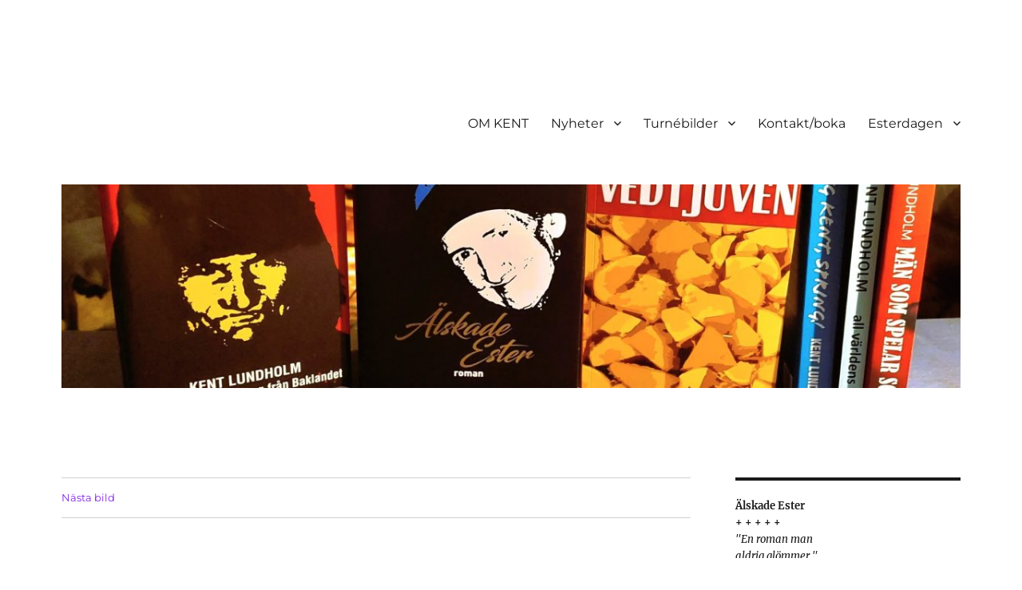

--- FILE ---
content_type: text/html; charset=UTF-8
request_url: https://kentlundholm.com/mina-bocker/all_lycka/
body_size: 9545
content:
<!DOCTYPE html>
<html lang="sv-SE" class="no-js">
<head>
	<meta charset="UTF-8">
	<meta name="viewport" content="width=device-width, initial-scale=1">
	<link rel="profile" href="https://gmpg.org/xfn/11">
		<link rel="pingback" href="https://kentlundholm.com/xmlrpc.php">
		<script>(function(html){html.className = html.className.replace(/\bno-js\b/,'js')})(document.documentElement);</script>
<title>all_lycka &#8211; KENT LUNDHOLM  F&ouml;rfattare</title>
<meta name='robots' content='max-image-preview:large' />
	<style>img:is([sizes="auto" i], [sizes^="auto," i]) { contain-intrinsic-size: 3000px 1500px }</style>
	<link rel='dns-prefetch' href='//platform-api.sharethis.com' />
<link rel="alternate" type="application/rss+xml" title="KENT LUNDHOLM  F&ouml;rfattare &raquo; Webbflöde" href="https://kentlundholm.com/feed/" />
<link rel="alternate" type="application/rss+xml" title="KENT LUNDHOLM  F&ouml;rfattare &raquo; Kommentarsflöde" href="https://kentlundholm.com/comments/feed/" />
<link rel="alternate" type="application/rss+xml" title="KENT LUNDHOLM  F&ouml;rfattare &raquo; Kommentarsflöde för all_lycka" href="https://kentlundholm.com/mina-bocker/all_lycka/feed/" />
<script>
window._wpemojiSettings = {"baseUrl":"https:\/\/s.w.org\/images\/core\/emoji\/16.0.1\/72x72\/","ext":".png","svgUrl":"https:\/\/s.w.org\/images\/core\/emoji\/16.0.1\/svg\/","svgExt":".svg","source":{"concatemoji":"https:\/\/kentlundholm.com\/wp-includes\/js\/wp-emoji-release.min.js?ver=6.8.3"}};
/*! This file is auto-generated */
!function(s,n){var o,i,e;function c(e){try{var t={supportTests:e,timestamp:(new Date).valueOf()};sessionStorage.setItem(o,JSON.stringify(t))}catch(e){}}function p(e,t,n){e.clearRect(0,0,e.canvas.width,e.canvas.height),e.fillText(t,0,0);var t=new Uint32Array(e.getImageData(0,0,e.canvas.width,e.canvas.height).data),a=(e.clearRect(0,0,e.canvas.width,e.canvas.height),e.fillText(n,0,0),new Uint32Array(e.getImageData(0,0,e.canvas.width,e.canvas.height).data));return t.every(function(e,t){return e===a[t]})}function u(e,t){e.clearRect(0,0,e.canvas.width,e.canvas.height),e.fillText(t,0,0);for(var n=e.getImageData(16,16,1,1),a=0;a<n.data.length;a++)if(0!==n.data[a])return!1;return!0}function f(e,t,n,a){switch(t){case"flag":return n(e,"\ud83c\udff3\ufe0f\u200d\u26a7\ufe0f","\ud83c\udff3\ufe0f\u200b\u26a7\ufe0f")?!1:!n(e,"\ud83c\udde8\ud83c\uddf6","\ud83c\udde8\u200b\ud83c\uddf6")&&!n(e,"\ud83c\udff4\udb40\udc67\udb40\udc62\udb40\udc65\udb40\udc6e\udb40\udc67\udb40\udc7f","\ud83c\udff4\u200b\udb40\udc67\u200b\udb40\udc62\u200b\udb40\udc65\u200b\udb40\udc6e\u200b\udb40\udc67\u200b\udb40\udc7f");case"emoji":return!a(e,"\ud83e\udedf")}return!1}function g(e,t,n,a){var r="undefined"!=typeof WorkerGlobalScope&&self instanceof WorkerGlobalScope?new OffscreenCanvas(300,150):s.createElement("canvas"),o=r.getContext("2d",{willReadFrequently:!0}),i=(o.textBaseline="top",o.font="600 32px Arial",{});return e.forEach(function(e){i[e]=t(o,e,n,a)}),i}function t(e){var t=s.createElement("script");t.src=e,t.defer=!0,s.head.appendChild(t)}"undefined"!=typeof Promise&&(o="wpEmojiSettingsSupports",i=["flag","emoji"],n.supports={everything:!0,everythingExceptFlag:!0},e=new Promise(function(e){s.addEventListener("DOMContentLoaded",e,{once:!0})}),new Promise(function(t){var n=function(){try{var e=JSON.parse(sessionStorage.getItem(o));if("object"==typeof e&&"number"==typeof e.timestamp&&(new Date).valueOf()<e.timestamp+604800&&"object"==typeof e.supportTests)return e.supportTests}catch(e){}return null}();if(!n){if("undefined"!=typeof Worker&&"undefined"!=typeof OffscreenCanvas&&"undefined"!=typeof URL&&URL.createObjectURL&&"undefined"!=typeof Blob)try{var e="postMessage("+g.toString()+"("+[JSON.stringify(i),f.toString(),p.toString(),u.toString()].join(",")+"));",a=new Blob([e],{type:"text/javascript"}),r=new Worker(URL.createObjectURL(a),{name:"wpTestEmojiSupports"});return void(r.onmessage=function(e){c(n=e.data),r.terminate(),t(n)})}catch(e){}c(n=g(i,f,p,u))}t(n)}).then(function(e){for(var t in e)n.supports[t]=e[t],n.supports.everything=n.supports.everything&&n.supports[t],"flag"!==t&&(n.supports.everythingExceptFlag=n.supports.everythingExceptFlag&&n.supports[t]);n.supports.everythingExceptFlag=n.supports.everythingExceptFlag&&!n.supports.flag,n.DOMReady=!1,n.readyCallback=function(){n.DOMReady=!0}}).then(function(){return e}).then(function(){var e;n.supports.everything||(n.readyCallback(),(e=n.source||{}).concatemoji?t(e.concatemoji):e.wpemoji&&e.twemoji&&(t(e.twemoji),t(e.wpemoji)))}))}((window,document),window._wpemojiSettings);
</script>
<style id='wp-emoji-styles-inline-css'>

	img.wp-smiley, img.emoji {
		display: inline !important;
		border: none !important;
		box-shadow: none !important;
		height: 1em !important;
		width: 1em !important;
		margin: 0 0.07em !important;
		vertical-align: -0.1em !important;
		background: none !important;
		padding: 0 !important;
	}
</style>
<link rel='stylesheet' id='wp-block-library-css' href='https://kentlundholm.com/wp-includes/css/dist/block-library/style.min.css?ver=6.8.3' media='all' />
<style id='wp-block-library-theme-inline-css'>
.wp-block-audio :where(figcaption){color:#555;font-size:13px;text-align:center}.is-dark-theme .wp-block-audio :where(figcaption){color:#ffffffa6}.wp-block-audio{margin:0 0 1em}.wp-block-code{border:1px solid #ccc;border-radius:4px;font-family:Menlo,Consolas,monaco,monospace;padding:.8em 1em}.wp-block-embed :where(figcaption){color:#555;font-size:13px;text-align:center}.is-dark-theme .wp-block-embed :where(figcaption){color:#ffffffa6}.wp-block-embed{margin:0 0 1em}.blocks-gallery-caption{color:#555;font-size:13px;text-align:center}.is-dark-theme .blocks-gallery-caption{color:#ffffffa6}:root :where(.wp-block-image figcaption){color:#555;font-size:13px;text-align:center}.is-dark-theme :root :where(.wp-block-image figcaption){color:#ffffffa6}.wp-block-image{margin:0 0 1em}.wp-block-pullquote{border-bottom:4px solid;border-top:4px solid;color:currentColor;margin-bottom:1.75em}.wp-block-pullquote cite,.wp-block-pullquote footer,.wp-block-pullquote__citation{color:currentColor;font-size:.8125em;font-style:normal;text-transform:uppercase}.wp-block-quote{border-left:.25em solid;margin:0 0 1.75em;padding-left:1em}.wp-block-quote cite,.wp-block-quote footer{color:currentColor;font-size:.8125em;font-style:normal;position:relative}.wp-block-quote:where(.has-text-align-right){border-left:none;border-right:.25em solid;padding-left:0;padding-right:1em}.wp-block-quote:where(.has-text-align-center){border:none;padding-left:0}.wp-block-quote.is-large,.wp-block-quote.is-style-large,.wp-block-quote:where(.is-style-plain){border:none}.wp-block-search .wp-block-search__label{font-weight:700}.wp-block-search__button{border:1px solid #ccc;padding:.375em .625em}:where(.wp-block-group.has-background){padding:1.25em 2.375em}.wp-block-separator.has-css-opacity{opacity:.4}.wp-block-separator{border:none;border-bottom:2px solid;margin-left:auto;margin-right:auto}.wp-block-separator.has-alpha-channel-opacity{opacity:1}.wp-block-separator:not(.is-style-wide):not(.is-style-dots){width:100px}.wp-block-separator.has-background:not(.is-style-dots){border-bottom:none;height:1px}.wp-block-separator.has-background:not(.is-style-wide):not(.is-style-dots){height:2px}.wp-block-table{margin:0 0 1em}.wp-block-table td,.wp-block-table th{word-break:normal}.wp-block-table :where(figcaption){color:#555;font-size:13px;text-align:center}.is-dark-theme .wp-block-table :where(figcaption){color:#ffffffa6}.wp-block-video :where(figcaption){color:#555;font-size:13px;text-align:center}.is-dark-theme .wp-block-video :where(figcaption){color:#ffffffa6}.wp-block-video{margin:0 0 1em}:root :where(.wp-block-template-part.has-background){margin-bottom:0;margin-top:0;padding:1.25em 2.375em}
</style>
<style id='classic-theme-styles-inline-css'>
/*! This file is auto-generated */
.wp-block-button__link{color:#fff;background-color:#32373c;border-radius:9999px;box-shadow:none;text-decoration:none;padding:calc(.667em + 2px) calc(1.333em + 2px);font-size:1.125em}.wp-block-file__button{background:#32373c;color:#fff;text-decoration:none}
</style>
<style id='global-styles-inline-css'>
:root{--wp--preset--aspect-ratio--square: 1;--wp--preset--aspect-ratio--4-3: 4/3;--wp--preset--aspect-ratio--3-4: 3/4;--wp--preset--aspect-ratio--3-2: 3/2;--wp--preset--aspect-ratio--2-3: 2/3;--wp--preset--aspect-ratio--16-9: 16/9;--wp--preset--aspect-ratio--9-16: 9/16;--wp--preset--color--black: #000000;--wp--preset--color--cyan-bluish-gray: #abb8c3;--wp--preset--color--white: #fff;--wp--preset--color--pale-pink: #f78da7;--wp--preset--color--vivid-red: #cf2e2e;--wp--preset--color--luminous-vivid-orange: #ff6900;--wp--preset--color--luminous-vivid-amber: #fcb900;--wp--preset--color--light-green-cyan: #7bdcb5;--wp--preset--color--vivid-green-cyan: #00d084;--wp--preset--color--pale-cyan-blue: #8ed1fc;--wp--preset--color--vivid-cyan-blue: #0693e3;--wp--preset--color--vivid-purple: #9b51e0;--wp--preset--color--dark-gray: #1a1a1a;--wp--preset--color--medium-gray: #686868;--wp--preset--color--light-gray: #e5e5e5;--wp--preset--color--blue-gray: #4d545c;--wp--preset--color--bright-blue: #007acc;--wp--preset--color--light-blue: #9adffd;--wp--preset--color--dark-brown: #402b30;--wp--preset--color--medium-brown: #774e24;--wp--preset--color--dark-red: #640c1f;--wp--preset--color--bright-red: #ff675f;--wp--preset--color--yellow: #ffef8e;--wp--preset--gradient--vivid-cyan-blue-to-vivid-purple: linear-gradient(135deg,rgba(6,147,227,1) 0%,rgb(155,81,224) 100%);--wp--preset--gradient--light-green-cyan-to-vivid-green-cyan: linear-gradient(135deg,rgb(122,220,180) 0%,rgb(0,208,130) 100%);--wp--preset--gradient--luminous-vivid-amber-to-luminous-vivid-orange: linear-gradient(135deg,rgba(252,185,0,1) 0%,rgba(255,105,0,1) 100%);--wp--preset--gradient--luminous-vivid-orange-to-vivid-red: linear-gradient(135deg,rgba(255,105,0,1) 0%,rgb(207,46,46) 100%);--wp--preset--gradient--very-light-gray-to-cyan-bluish-gray: linear-gradient(135deg,rgb(238,238,238) 0%,rgb(169,184,195) 100%);--wp--preset--gradient--cool-to-warm-spectrum: linear-gradient(135deg,rgb(74,234,220) 0%,rgb(151,120,209) 20%,rgb(207,42,186) 40%,rgb(238,44,130) 60%,rgb(251,105,98) 80%,rgb(254,248,76) 100%);--wp--preset--gradient--blush-light-purple: linear-gradient(135deg,rgb(255,206,236) 0%,rgb(152,150,240) 100%);--wp--preset--gradient--blush-bordeaux: linear-gradient(135deg,rgb(254,205,165) 0%,rgb(254,45,45) 50%,rgb(107,0,62) 100%);--wp--preset--gradient--luminous-dusk: linear-gradient(135deg,rgb(255,203,112) 0%,rgb(199,81,192) 50%,rgb(65,88,208) 100%);--wp--preset--gradient--pale-ocean: linear-gradient(135deg,rgb(255,245,203) 0%,rgb(182,227,212) 50%,rgb(51,167,181) 100%);--wp--preset--gradient--electric-grass: linear-gradient(135deg,rgb(202,248,128) 0%,rgb(113,206,126) 100%);--wp--preset--gradient--midnight: linear-gradient(135deg,rgb(2,3,129) 0%,rgb(40,116,252) 100%);--wp--preset--font-size--small: 13px;--wp--preset--font-size--medium: 20px;--wp--preset--font-size--large: 36px;--wp--preset--font-size--x-large: 42px;--wp--preset--spacing--20: 0.44rem;--wp--preset--spacing--30: 0.67rem;--wp--preset--spacing--40: 1rem;--wp--preset--spacing--50: 1.5rem;--wp--preset--spacing--60: 2.25rem;--wp--preset--spacing--70: 3.38rem;--wp--preset--spacing--80: 5.06rem;--wp--preset--shadow--natural: 6px 6px 9px rgba(0, 0, 0, 0.2);--wp--preset--shadow--deep: 12px 12px 50px rgba(0, 0, 0, 0.4);--wp--preset--shadow--sharp: 6px 6px 0px rgba(0, 0, 0, 0.2);--wp--preset--shadow--outlined: 6px 6px 0px -3px rgba(255, 255, 255, 1), 6px 6px rgba(0, 0, 0, 1);--wp--preset--shadow--crisp: 6px 6px 0px rgba(0, 0, 0, 1);}:where(.is-layout-flex){gap: 0.5em;}:where(.is-layout-grid){gap: 0.5em;}body .is-layout-flex{display: flex;}.is-layout-flex{flex-wrap: wrap;align-items: center;}.is-layout-flex > :is(*, div){margin: 0;}body .is-layout-grid{display: grid;}.is-layout-grid > :is(*, div){margin: 0;}:where(.wp-block-columns.is-layout-flex){gap: 2em;}:where(.wp-block-columns.is-layout-grid){gap: 2em;}:where(.wp-block-post-template.is-layout-flex){gap: 1.25em;}:where(.wp-block-post-template.is-layout-grid){gap: 1.25em;}.has-black-color{color: var(--wp--preset--color--black) !important;}.has-cyan-bluish-gray-color{color: var(--wp--preset--color--cyan-bluish-gray) !important;}.has-white-color{color: var(--wp--preset--color--white) !important;}.has-pale-pink-color{color: var(--wp--preset--color--pale-pink) !important;}.has-vivid-red-color{color: var(--wp--preset--color--vivid-red) !important;}.has-luminous-vivid-orange-color{color: var(--wp--preset--color--luminous-vivid-orange) !important;}.has-luminous-vivid-amber-color{color: var(--wp--preset--color--luminous-vivid-amber) !important;}.has-light-green-cyan-color{color: var(--wp--preset--color--light-green-cyan) !important;}.has-vivid-green-cyan-color{color: var(--wp--preset--color--vivid-green-cyan) !important;}.has-pale-cyan-blue-color{color: var(--wp--preset--color--pale-cyan-blue) !important;}.has-vivid-cyan-blue-color{color: var(--wp--preset--color--vivid-cyan-blue) !important;}.has-vivid-purple-color{color: var(--wp--preset--color--vivid-purple) !important;}.has-black-background-color{background-color: var(--wp--preset--color--black) !important;}.has-cyan-bluish-gray-background-color{background-color: var(--wp--preset--color--cyan-bluish-gray) !important;}.has-white-background-color{background-color: var(--wp--preset--color--white) !important;}.has-pale-pink-background-color{background-color: var(--wp--preset--color--pale-pink) !important;}.has-vivid-red-background-color{background-color: var(--wp--preset--color--vivid-red) !important;}.has-luminous-vivid-orange-background-color{background-color: var(--wp--preset--color--luminous-vivid-orange) !important;}.has-luminous-vivid-amber-background-color{background-color: var(--wp--preset--color--luminous-vivid-amber) !important;}.has-light-green-cyan-background-color{background-color: var(--wp--preset--color--light-green-cyan) !important;}.has-vivid-green-cyan-background-color{background-color: var(--wp--preset--color--vivid-green-cyan) !important;}.has-pale-cyan-blue-background-color{background-color: var(--wp--preset--color--pale-cyan-blue) !important;}.has-vivid-cyan-blue-background-color{background-color: var(--wp--preset--color--vivid-cyan-blue) !important;}.has-vivid-purple-background-color{background-color: var(--wp--preset--color--vivid-purple) !important;}.has-black-border-color{border-color: var(--wp--preset--color--black) !important;}.has-cyan-bluish-gray-border-color{border-color: var(--wp--preset--color--cyan-bluish-gray) !important;}.has-white-border-color{border-color: var(--wp--preset--color--white) !important;}.has-pale-pink-border-color{border-color: var(--wp--preset--color--pale-pink) !important;}.has-vivid-red-border-color{border-color: var(--wp--preset--color--vivid-red) !important;}.has-luminous-vivid-orange-border-color{border-color: var(--wp--preset--color--luminous-vivid-orange) !important;}.has-luminous-vivid-amber-border-color{border-color: var(--wp--preset--color--luminous-vivid-amber) !important;}.has-light-green-cyan-border-color{border-color: var(--wp--preset--color--light-green-cyan) !important;}.has-vivid-green-cyan-border-color{border-color: var(--wp--preset--color--vivid-green-cyan) !important;}.has-pale-cyan-blue-border-color{border-color: var(--wp--preset--color--pale-cyan-blue) !important;}.has-vivid-cyan-blue-border-color{border-color: var(--wp--preset--color--vivid-cyan-blue) !important;}.has-vivid-purple-border-color{border-color: var(--wp--preset--color--vivid-purple) !important;}.has-vivid-cyan-blue-to-vivid-purple-gradient-background{background: var(--wp--preset--gradient--vivid-cyan-blue-to-vivid-purple) !important;}.has-light-green-cyan-to-vivid-green-cyan-gradient-background{background: var(--wp--preset--gradient--light-green-cyan-to-vivid-green-cyan) !important;}.has-luminous-vivid-amber-to-luminous-vivid-orange-gradient-background{background: var(--wp--preset--gradient--luminous-vivid-amber-to-luminous-vivid-orange) !important;}.has-luminous-vivid-orange-to-vivid-red-gradient-background{background: var(--wp--preset--gradient--luminous-vivid-orange-to-vivid-red) !important;}.has-very-light-gray-to-cyan-bluish-gray-gradient-background{background: var(--wp--preset--gradient--very-light-gray-to-cyan-bluish-gray) !important;}.has-cool-to-warm-spectrum-gradient-background{background: var(--wp--preset--gradient--cool-to-warm-spectrum) !important;}.has-blush-light-purple-gradient-background{background: var(--wp--preset--gradient--blush-light-purple) !important;}.has-blush-bordeaux-gradient-background{background: var(--wp--preset--gradient--blush-bordeaux) !important;}.has-luminous-dusk-gradient-background{background: var(--wp--preset--gradient--luminous-dusk) !important;}.has-pale-ocean-gradient-background{background: var(--wp--preset--gradient--pale-ocean) !important;}.has-electric-grass-gradient-background{background: var(--wp--preset--gradient--electric-grass) !important;}.has-midnight-gradient-background{background: var(--wp--preset--gradient--midnight) !important;}.has-small-font-size{font-size: var(--wp--preset--font-size--small) !important;}.has-medium-font-size{font-size: var(--wp--preset--font-size--medium) !important;}.has-large-font-size{font-size: var(--wp--preset--font-size--large) !important;}.has-x-large-font-size{font-size: var(--wp--preset--font-size--x-large) !important;}
:where(.wp-block-post-template.is-layout-flex){gap: 1.25em;}:where(.wp-block-post-template.is-layout-grid){gap: 1.25em;}
:where(.wp-block-columns.is-layout-flex){gap: 2em;}:where(.wp-block-columns.is-layout-grid){gap: 2em;}
:root :where(.wp-block-pullquote){font-size: 1.5em;line-height: 1.6;}
</style>
<link rel='stylesheet' id='twentysixteen-fonts-css' href='https://kentlundholm.com/wp-content/themes/twentysixteen/fonts/merriweather-plus-montserrat-plus-inconsolata.css?ver=20230328' media='all' />
<link rel='stylesheet' id='genericons-css' href='https://kentlundholm.com/wp-content/themes/twentysixteen/genericons/genericons.css?ver=20201208' media='all' />
<link rel='stylesheet' id='twentysixteen-style-css' href='https://kentlundholm.com/wp-content/themes/twentysixteen/style.css?ver=20240716' media='all' />
<style id='twentysixteen-style-inline-css'>

		/* Custom Link Color */
		.menu-toggle:hover,
		.menu-toggle:focus,
		a,
		.main-navigation a:hover,
		.main-navigation a:focus,
		.dropdown-toggle:hover,
		.dropdown-toggle:focus,
		.social-navigation a:hover:before,
		.social-navigation a:focus:before,
		.post-navigation a:hover .post-title,
		.post-navigation a:focus .post-title,
		.tagcloud a:hover,
		.tagcloud a:focus,
		.site-branding .site-title a:hover,
		.site-branding .site-title a:focus,
		.entry-title a:hover,
		.entry-title a:focus,
		.entry-footer a:hover,
		.entry-footer a:focus,
		.comment-metadata a:hover,
		.comment-metadata a:focus,
		.pingback .comment-edit-link:hover,
		.pingback .comment-edit-link:focus,
		.comment-reply-link,
		.comment-reply-link:hover,
		.comment-reply-link:focus,
		.required,
		.site-info a:hover,
		.site-info a:focus {
			color: #8224e3;
		}

		mark,
		ins,
		button:hover,
		button:focus,
		input[type="button"]:hover,
		input[type="button"]:focus,
		input[type="reset"]:hover,
		input[type="reset"]:focus,
		input[type="submit"]:hover,
		input[type="submit"]:focus,
		.pagination .prev:hover,
		.pagination .prev:focus,
		.pagination .next:hover,
		.pagination .next:focus,
		.widget_calendar tbody a,
		.page-links a:hover,
		.page-links a:focus {
			background-color: #8224e3;
		}

		input[type="date"]:focus,
		input[type="time"]:focus,
		input[type="datetime-local"]:focus,
		input[type="week"]:focus,
		input[type="month"]:focus,
		input[type="text"]:focus,
		input[type="email"]:focus,
		input[type="url"]:focus,
		input[type="password"]:focus,
		input[type="search"]:focus,
		input[type="tel"]:focus,
		input[type="number"]:focus,
		textarea:focus,
		.tagcloud a:hover,
		.tagcloud a:focus,
		.menu-toggle:hover,
		.menu-toggle:focus {
			border-color: #8224e3;
		}

		@media screen and (min-width: 56.875em) {
			.main-navigation li:hover > a,
			.main-navigation li.focus > a {
				color: #8224e3;
			}
		}
	
</style>
<link rel='stylesheet' id='twentysixteen-block-style-css' href='https://kentlundholm.com/wp-content/themes/twentysixteen/css/blocks.css?ver=20240117' media='all' />
<!--[if lt IE 10]>
<link rel='stylesheet' id='twentysixteen-ie-css' href='https://kentlundholm.com/wp-content/themes/twentysixteen/css/ie.css?ver=20170530' media='all' />
<![endif]-->
<!--[if lt IE 9]>
<link rel='stylesheet' id='twentysixteen-ie8-css' href='https://kentlundholm.com/wp-content/themes/twentysixteen/css/ie8.css?ver=20170530' media='all' />
<![endif]-->
<!--[if lt IE 8]>
<link rel='stylesheet' id='twentysixteen-ie7-css' href='https://kentlundholm.com/wp-content/themes/twentysixteen/css/ie7.css?ver=20170530' media='all' />
<![endif]-->
<!--[if lt IE 9]>
<script src="https://kentlundholm.com/wp-content/themes/twentysixteen/js/html5.js?ver=3.7.3" id="twentysixteen-html5-js"></script>
<![endif]-->
<script src="https://kentlundholm.com/wp-includes/js/jquery/jquery.min.js?ver=3.7.1" id="jquery-core-js"></script>
<script src="https://kentlundholm.com/wp-includes/js/jquery/jquery-migrate.min.js?ver=3.4.1" id="jquery-migrate-js"></script>
<script src="https://kentlundholm.com/wp-content/themes/twentysixteen/js/keyboard-image-navigation.js?ver=20170530" id="twentysixteen-keyboard-image-navigation-js"></script>
<script id="twentysixteen-script-js-extra">
var screenReaderText = {"expand":"expandera undermeny","collapse":"minimera undermeny"};
</script>
<script src="https://kentlundholm.com/wp-content/themes/twentysixteen/js/functions.js?ver=20230629" id="twentysixteen-script-js" defer data-wp-strategy="defer"></script>
<script src="//platform-api.sharethis.com/js/sharethis.js#source=googleanalytics-wordpress#product=ga&amp;property=606aa1be9269c20011a2a2e9" id="googleanalytics-platform-sharethis-js"></script>
<link rel="https://api.w.org/" href="https://kentlundholm.com/wp-json/" /><link rel="alternate" title="JSON" type="application/json" href="https://kentlundholm.com/wp-json/wp/v2/media/10" /><link rel="EditURI" type="application/rsd+xml" title="RSD" href="https://kentlundholm.com/xmlrpc.php?rsd" />
<meta name="generator" content="WordPress 6.8.3" />
<link rel='shortlink' href='https://kentlundholm.com/?p=10' />
<link rel="alternate" title="oEmbed (JSON)" type="application/json+oembed" href="https://kentlundholm.com/wp-json/oembed/1.0/embed?url=https%3A%2F%2Fkentlundholm.com%2Fmina-bocker%2Fall_lycka%2F" />
<link rel="alternate" title="oEmbed (XML)" type="text/xml+oembed" href="https://kentlundholm.com/wp-json/oembed/1.0/embed?url=https%3A%2F%2Fkentlundholm.com%2Fmina-bocker%2Fall_lycka%2F&#038;format=xml" />
<script>
(function() {
	(function (i, s, o, g, r, a, m) {
		i['GoogleAnalyticsObject'] = r;
		i[r] = i[r] || function () {
				(i[r].q = i[r].q || []).push(arguments)
			}, i[r].l = 1 * new Date();
		a = s.createElement(o),
			m = s.getElementsByTagName(o)[0];
		a.async = 1;
		a.src = g;
		m.parentNode.insertBefore(a, m)
	})(window, document, 'script', 'https://google-analytics.com/analytics.js', 'ga');

	ga('create', 'UA-69659040-1', 'auto');
			ga('send', 'pageview');
	})();
</script>
		<style type="text/css" id="twentysixteen-header-css">
		.site-branding {
			margin: 0 auto 0 0;
		}

		.site-branding .site-title,
		.site-description {
			clip: rect(1px, 1px, 1px, 1px);
			position: absolute;
		}
		</style>
		<style id="custom-background-css">
body.custom-background { background-color: #ffffff; }
</style>
	</head>

<body class="attachment wp-singular attachment-template-default attachmentid-10 attachment-jpeg custom-background wp-embed-responsive wp-theme-twentysixteen">
<div id="page" class="site">
	<div class="site-inner">
		<a class="skip-link screen-reader-text" href="#content">
			Hoppa till innehåll		</a>

		<header id="masthead" class="site-header">
			<div class="site-header-main">
				<div class="site-branding">
					
											<p class="site-title"><a href="https://kentlundholm.com/" rel="home">KENT LUNDHOLM  F&ouml;rfattare</a></p>
												<p class="site-description">LITTER&Auml;RT SKAPANDE</p>
									</div><!-- .site-branding -->

									<button id="menu-toggle" class="menu-toggle">Meny</button>

					<div id="site-header-menu" class="site-header-menu">
													<nav id="site-navigation" class="main-navigation" aria-label="Primär meny">
								<div class="menu-kents-menystruktur-container"><ul id="menu-kents-menystruktur" class="primary-menu"><li id="menu-item-3584" class="menu-item menu-item-type-post_type menu-item-object-page menu-item-home menu-item-3584"><a href="https://kentlundholm.com/">OM KENT</a></li>
<li id="menu-item-3585" class="menu-item menu-item-type-post_type menu-item-object-page menu-item-has-children menu-item-3585"><a href="https://kentlundholm.com/nyheter/">Nyheter</a>
<ul class="sub-menu">
	<li id="menu-item-3586" class="menu-item menu-item-type-post_type menu-item-object-page menu-item-3586"><a href="https://kentlundholm.com/nyheter/arkiv/">ARKIV</a></li>
</ul>
</li>
<li id="menu-item-3587" class="menu-item menu-item-type-post_type menu-item-object-page menu-item-has-children menu-item-3587"><a href="https://kentlundholm.com/nyheter/arkiv/turnebilder/">Turnébilder</a>
<ul class="sub-menu">
	<li id="menu-item-3591" class="menu-item menu-item-type-post_type menu-item-object-page menu-item-has-children menu-item-3591"><a href="https://kentlundholm.com/mina-bocker/">Mina böcker</a>
	<ul class="sub-menu">
		<li id="menu-item-3595" class="menu-item menu-item-type-post_type menu-item-object-page menu-item-has-children menu-item-3595"><a href="https://kentlundholm.com/mina-bocker/fler-recensioner/">Recensioner</a>
		<ul class="sub-menu">
			<li id="menu-item-3588" class="menu-item menu-item-type-post_type menu-item-object-page menu-item-3588"><a href="https://kentlundholm.com/nyheter/litterar-kvarlatenskap/">LITTERÄR KVARLÅTENSKAP</a></li>
		</ul>
</li>
		<li id="menu-item-3593" class="menu-item menu-item-type-post_type menu-item-object-page menu-item-3593"><a href="https://kentlundholm.com/mina-bocker/kontakt/press-bilder/">Pressbilder</a></li>
	</ul>
</li>
</ul>
</li>
<li id="menu-item-3592" class="menu-item menu-item-type-post_type menu-item-object-page menu-item-3592"><a href="https://kentlundholm.com/mina-bocker/kontakt/">Kontakt/boka</a></li>
<li id="menu-item-3589" class="menu-item menu-item-type-post_type menu-item-object-page menu-item-has-children menu-item-3589"><a href="https://kentlundholm.com/upprattelsen/esterdagen/">Esterdagen</a>
<ul class="sub-menu">
	<li id="menu-item-3590" class="menu-item menu-item-type-post_type menu-item-object-page menu-item-has-children menu-item-3590"><a href="https://kentlundholm.com/upprattelsen/esterdagen/esters-upprattelse/">Esters upprättelse</a>
	<ul class="sub-menu">
		<li id="menu-item-3594" class="menu-item menu-item-type-post_type menu-item-object-page menu-item-3594"><a href="https://kentlundholm.com/mina-bocker/kontakt/pressklipp/">Pressklipp</a></li>
	</ul>
</li>
</ul>
</li>
</ul></div>							</nav><!-- .main-navigation -->
						
													<nav id="social-navigation" class="social-navigation" aria-label="Meny för sociala länkar">
								<div class="menu-sidor-2-container"><ul id="menu-sidor-2" class="social-links-menu"><li id="menu-item-3095" class="menu-item menu-item-type-post_type menu-item-object-page menu-item-home menu-item-3095"><a href="https://kentlundholm.com/"><span class="screen-reader-text">OM KENT</span></a></li>
<li id="menu-item-3100" class="menu-item menu-item-type-post_type menu-item-object-page menu-item-3100"><a href="https://kentlundholm.com/nyheter/"><span class="screen-reader-text">Nyheter</span></a></li>
<li id="menu-item-3106" class="menu-item menu-item-type-post_type menu-item-object-page menu-item-3106"><a href="https://kentlundholm.com/upprattelsen/esterdagen/ester/"><span class="screen-reader-text">Mer om Ester</span></a></li>
<li id="menu-item-3099" class="menu-item menu-item-type-post_type menu-item-object-page menu-item-3099"><a href="https://kentlundholm.com/mina-bocker/kontakt/bokcirklar/"><span class="screen-reader-text">Bokcirklar</span></a></li>
<li id="menu-item-3105" class="menu-item menu-item-type-post_type menu-item-object-page menu-item-3105"><a href="https://kentlundholm.com/mina-bocker/fler-recensioner/"><span class="screen-reader-text">Recensioner</span></a></li>
</ul></div>							</nav><!-- .social-navigation -->
											</div><!-- .site-header-menu -->
							</div><!-- .site-header-main -->

											<div class="header-image">
					<a href="https://kentlundholm.com/" rel="home">
						<img src="https://kentlundholm.com/wp-content/uploads/2023/03/cropped-books-KENT.jpg" width="1200" height="272" alt="KENT LUNDHOLM  F&ouml;rfattare" sizes="(max-width: 709px) 85vw, (max-width: 909px) 81vw, (max-width: 1362px) 88vw, 1200px" srcset="https://kentlundholm.com/wp-content/uploads/2023/03/cropped-books-KENT.jpg 1200w, https://kentlundholm.com/wp-content/uploads/2023/03/cropped-books-KENT-300x68.jpg 300w, https://kentlundholm.com/wp-content/uploads/2023/03/cropped-books-KENT-1024x232.jpg 1024w, https://kentlundholm.com/wp-content/uploads/2023/03/cropped-books-KENT-768x174.jpg 768w" decoding="async" fetchpriority="high" />					</a>
				</div><!-- .header-image -->
					</header><!-- .site-header -->

		<div id="content" class="site-content">

	<div id="primary" class="content-area">
		<main id="main" class="site-main">

			
			<article id="post-10" class="post-10 attachment type-attachment status-inherit hentry">

				<nav id="image-navigation" class="navigation image-navigation">
					<div class="nav-links">
						<div class="nav-previous"></div>
						<div class="nav-next"><a href='https://kentlundholm.com/mina-bocker/kungen/'>Nästa bild</a></div>
					</div><!-- .nav-links -->
				</nav><!-- .image-navigation -->

				<header class="entry-header">
					<h1 class="entry-title">all_lycka</h1>				</header><!-- .entry-header -->

				<div class="entry-content">

					<div class="entry-attachment">
						<img width="140" height="222" src="https://kentlundholm.com/wp-content/uploads/2014/11/all_lycka.jpg" class="attachment-large size-large" alt="" decoding="async" />
						
						</div><!-- .entry-attachment -->

											</div><!-- .entry-content -->

					<footer class="entry-footer">
					<span class="posted-on"><span class="screen-reader-text">Publicerat den </span><a href="https://kentlundholm.com/mina-bocker/all_lycka/" rel="bookmark"><time class="entry-date published updated" datetime="2014-11-19T11:57:53+00:00">19 november, 2014</time></a></span>						<span class="full-size-link"><span class="screen-reader-text">Full storlek </span><a href="https://kentlundholm.com/wp-content/uploads/2014/11/all_lycka.jpg">140 &times; 222</a></span>											</footer><!-- .entry-footer -->
				</article><!-- #post-10 -->

				
<div id="comments" class="comments-area">

	
	
		<div id="respond" class="comment-respond">
		<h2 id="reply-title" class="comment-reply-title">Lämna ett svar <small><a rel="nofollow" id="cancel-comment-reply-link" href="/mina-bocker/all_lycka/#respond" style="display:none;">Avbryt svar</a></small></h2><p class="must-log-in">Du måste vara <a href="https://kentlundholm.com/wp-login.php?redirect_to=https%3A%2F%2Fkentlundholm.com%2Fmina-bocker%2Fall_lycka%2F">inloggad</a> för att publicera en kommentar.</p>	</div><!-- #respond -->
	
</div><!-- .comments-area -->

	<nav class="navigation post-navigation" aria-label="Inlägg">
		<h2 class="screen-reader-text">Inläggsnavigering</h2>
		<div class="nav-links"><div class="nav-previous"><a href="https://kentlundholm.com/mina-bocker/" rel="prev"><span class="meta-nav">Publicerat i</span><span class="post-title">Mina böcker</span></a></div></div>
	</nav>
		</main><!-- .site-main -->
	</div><!-- .content-area -->


	<aside id="secondary" class="sidebar widget-area">
		<section id="block-51" class="widget widget_block widget_text">
<p><strong>Älskade Ester</strong><br><strong>+ + + + +</strong><br><em>"En roman man<br>aldrig glömmer."</em></p>
</section><section id="block-9" class="widget widget_block">
<div class="wp-block-columns are-vertically-aligned-center is-layout-flex wp-container-core-columns-is-layout-9d6595d7 wp-block-columns-is-layout-flex">
<div class="wp-block-column is-vertically-aligned-center is-layout-flow wp-block-column-is-layout-flow" style="flex-basis:100%">
<p><strong><em>Kent Lundholm<br>Nominerad till <br>Norrlands litteraturpris</em> 202 </strong><br></p>
</div>
</div>
</section><section id="text-5" class="widget widget_text"><h2 class="widget-title">Mina romaner</h2>			<div class="textwidget"><p>&#8221;Svin föder svin&#8221; (1999)<br />
&#8221;All världens Lycka&#8221; (2003<br />
&#8221;Konungarnas konung&#8221; (2006)<br />
&#8221;Vedtjuven&#8221; (2012)<br />
&#8221;Spring Kent, spring!&#8221; (2016)<br />
&#8221;Män som spelar schack&#8221; (2019)<br />
&#8221;Älskade Ester&#8221; (2021)</p>
</div>
		</section><section id="block-61" class="widget widget_block">
<h5 class="wp-block-heading">4,7 i snitt till ljudboken</h5>
</section><section id="block-66" class="widget widget_block">
<h5 class="wp-block-heading">Älskade Ester som Ljudbok får höga poäng. <br>+ + + + +<br><em>"En av de bästa jag<br>lyssnat på!"</em></h5>
</section><section id="block-58" class="widget widget_block">
<h5 class="wp-block-heading">Vägvisare</h5>
</section><section id="block-59" class="widget widget_block">
<ul class="wp-block-list">
<li><strong>Merabs skönhet</strong>, Torgny Lindgren&nbsp;<em>(Här slår ”Torgnyspråket” igenom.)</em></li>



<li><strong>Ökenbrevet</strong>, Göran Tunström&nbsp;<em>(Så vackert. Berättarjaget är Jesus.)</em></li>



<li><strong>Gentlemen</strong>, Klas Östergren&nbsp;<em>(Romanen som vi alla läste.)</em></li>



<li><strong>Din Livsfrukt</strong>, Lars Ahlin&nbsp;<em>(Har läst den tre gånger. Överraskande slut.)</em></li>



<li><strong>Musikanternas uttåg</strong>, P O Enquist&nbsp;<em>(Tidsdokument.)</em></li>



<li><strong>En vandring i solen</strong>, Stig Slas Claesson&nbsp;<em>(Slas när han är som bäst.)</em></li>



<li><strong>Den som vandrar om natten</strong>, Marianne Fredriksson&nbsp;<em>(Magi. Vem följer hon?)</em></li>



<li><strong>Rymdväktaren</strong>, Peter Nilson&nbsp;<em>(Trovärdig fiktion som blir sann.)</em></li>



<li><strong>I havsbandet</strong>, August Strindberg&nbsp;<em>(Strindberg är sårbar.)</em></li>



<li><strong>Utrota varenda jävel</strong>, Sven Lindqvist<em>&nbsp;(Borde vara obligatorisk i skolan.</em></li>
</ul>
</section><section id="block-64" class="widget widget_block">
<h4 class="wp-block-heading">Klassiker</h4>
</section><section id="block-60" class="widget widget_block">
<ul class="wp-block-list">
<li>Mörkrets hjärta, J. Conrad (1902)</li>



<li>Oblomov, Ivan Gontjarov (1855)</li>



<li>Stäppvargen, Herman Hesse ((1927)</li>



<li>Processen, Kafka</li>



<li>Mästaren och Margarita, Bulgakov</li>



<li>Brott och straff, Dostojevskij (1865)</li>



<li>Djurfarmen, Orwell (1945)</li>



<li>Kejsarn av Portugallien, Selma Lagerlöf (1945)</li>



<li><em>Pesten</em>, Camus (1957)</li>



<li>&nbsp;Thérèse Raquin, Emile Zola (1867)</li>
</ul>
</section>	</aside><!-- .sidebar .widget-area -->

		</div><!-- .site-content -->

		<footer id="colophon" class="site-footer">
							<nav class="main-navigation" aria-label="Primär meny sidfot">
					<div class="menu-kents-menystruktur-container"><ul id="menu-kents-menystruktur-1" class="primary-menu"><li class="menu-item menu-item-type-post_type menu-item-object-page menu-item-home menu-item-3584"><a href="https://kentlundholm.com/">OM KENT</a></li>
<li class="menu-item menu-item-type-post_type menu-item-object-page menu-item-has-children menu-item-3585"><a href="https://kentlundholm.com/nyheter/">Nyheter</a>
<ul class="sub-menu">
	<li class="menu-item menu-item-type-post_type menu-item-object-page menu-item-3586"><a href="https://kentlundholm.com/nyheter/arkiv/">ARKIV</a></li>
</ul>
</li>
<li class="menu-item menu-item-type-post_type menu-item-object-page menu-item-has-children menu-item-3587"><a href="https://kentlundholm.com/nyheter/arkiv/turnebilder/">Turnébilder</a>
<ul class="sub-menu">
	<li class="menu-item menu-item-type-post_type menu-item-object-page menu-item-has-children menu-item-3591"><a href="https://kentlundholm.com/mina-bocker/">Mina böcker</a>
	<ul class="sub-menu">
		<li class="menu-item menu-item-type-post_type menu-item-object-page menu-item-has-children menu-item-3595"><a href="https://kentlundholm.com/mina-bocker/fler-recensioner/">Recensioner</a>
		<ul class="sub-menu">
			<li class="menu-item menu-item-type-post_type menu-item-object-page menu-item-3588"><a href="https://kentlundholm.com/nyheter/litterar-kvarlatenskap/">LITTERÄR KVARLÅTENSKAP</a></li>
		</ul>
</li>
		<li class="menu-item menu-item-type-post_type menu-item-object-page menu-item-3593"><a href="https://kentlundholm.com/mina-bocker/kontakt/press-bilder/">Pressbilder</a></li>
	</ul>
</li>
</ul>
</li>
<li class="menu-item menu-item-type-post_type menu-item-object-page menu-item-3592"><a href="https://kentlundholm.com/mina-bocker/kontakt/">Kontakt/boka</a></li>
<li class="menu-item menu-item-type-post_type menu-item-object-page menu-item-has-children menu-item-3589"><a href="https://kentlundholm.com/upprattelsen/esterdagen/">Esterdagen</a>
<ul class="sub-menu">
	<li class="menu-item menu-item-type-post_type menu-item-object-page menu-item-has-children menu-item-3590"><a href="https://kentlundholm.com/upprattelsen/esterdagen/esters-upprattelse/">Esters upprättelse</a>
	<ul class="sub-menu">
		<li class="menu-item menu-item-type-post_type menu-item-object-page menu-item-3594"><a href="https://kentlundholm.com/mina-bocker/kontakt/pressklipp/">Pressklipp</a></li>
	</ul>
</li>
</ul>
</li>
</ul></div>				</nav><!-- .main-navigation -->
			
							<nav class="social-navigation" aria-label="Social länkmeny sidfot">
					<div class="menu-sidor-2-container"><ul id="menu-sidor-3" class="social-links-menu"><li class="menu-item menu-item-type-post_type menu-item-object-page menu-item-home menu-item-3095"><a href="https://kentlundholm.com/"><span class="screen-reader-text">OM KENT</span></a></li>
<li class="menu-item menu-item-type-post_type menu-item-object-page menu-item-3100"><a href="https://kentlundholm.com/nyheter/"><span class="screen-reader-text">Nyheter</span></a></li>
<li class="menu-item menu-item-type-post_type menu-item-object-page menu-item-3106"><a href="https://kentlundholm.com/upprattelsen/esterdagen/ester/"><span class="screen-reader-text">Mer om Ester</span></a></li>
<li class="menu-item menu-item-type-post_type menu-item-object-page menu-item-3099"><a href="https://kentlundholm.com/mina-bocker/kontakt/bokcirklar/"><span class="screen-reader-text">Bokcirklar</span></a></li>
<li class="menu-item menu-item-type-post_type menu-item-object-page menu-item-3105"><a href="https://kentlundholm.com/mina-bocker/fler-recensioner/"><span class="screen-reader-text">Recensioner</span></a></li>
</ul></div>				</nav><!-- .social-navigation -->
			
			<div class="site-info">
								<span class="site-title"><a href="https://kentlundholm.com/" rel="home">KENT LUNDHOLM  F&ouml;rfattare</a></span>
								<a href="https://sv.wordpress.org/" class="imprint">
					Drivs med WordPress				</a>
			</div><!-- .site-info -->
		</footer><!-- .site-footer -->
	</div><!-- .site-inner -->
</div><!-- .site -->

<script type="speculationrules">
{"prefetch":[{"source":"document","where":{"and":[{"href_matches":"\/*"},{"not":{"href_matches":["\/wp-*.php","\/wp-admin\/*","\/wp-content\/uploads\/*","\/wp-content\/*","\/wp-content\/plugins\/*","\/wp-content\/themes\/twentysixteen\/*","\/*\\?(.+)"]}},{"not":{"selector_matches":"a[rel~=\"nofollow\"]"}},{"not":{"selector_matches":".no-prefetch, .no-prefetch a"}}]},"eagerness":"conservative"}]}
</script>
<style id='core-block-supports-inline-css'>
.wp-container-core-columns-is-layout-9d6595d7{flex-wrap:nowrap;}
</style>
<script src="https://kentlundholm.com/wp-includes/js/comment-reply.min.js?ver=6.8.3" id="comment-reply-js" async data-wp-strategy="async"></script>
</body>
</html>


--- FILE ---
content_type: text/plain
request_url: https://www.google-analytics.com/j/collect?v=1&_v=j102&a=1474581841&t=pageview&_s=1&dl=https%3A%2F%2Fkentlundholm.com%2Fmina-bocker%2Fall_lycka%2F&ul=en-us%40posix&dt=all_lycka%20%E2%80%93%20KENT%20LUNDHOLM%20F%C3%B6rfattare&sr=1280x720&vp=1280x720&_u=IEBAAEABAAAAACAAI~&jid=1495924379&gjid=968876398&cid=873497877.1766226583&tid=UA-69659040-1&_gid=1262072497.1766226583&_r=1&_slc=1&z=335222352
body_size: -285
content:
2,cG-ZB38EGMTSP